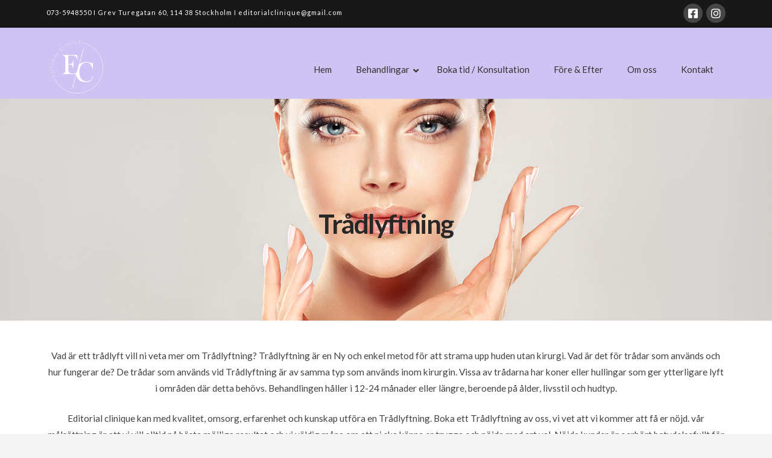

--- FILE ---
content_type: text/html; charset=UTF-8
request_url: https://www.editorialclinique.se/tradlyftning/
body_size: 15990
content:
<!DOCTYPE html>
<html class="no-js" lang="sv-SE">
<head>
<meta charset="UTF-8">
<meta name="viewport" content="width=device-width, initial-scale=1.0">
<link rel="pingback" href="https://www.editorialclinique.se/xmlrpc.php">
<meta name='robots' content='index, follow, max-image-preview:large, max-snippet:-1, max-video-preview:-1' />

	<!-- This site is optimized with the Yoast SEO plugin v20.4 - https://yoast.com/wordpress/plugins/seo/ -->
	<title>Trådlyftning - Editorialclinique - Boka tid för konsultation redan idag!</title>
	<meta name="description" content="Trådlyftning. Personalen som utför behandlingarna är legitimerade läkare och tandläkare med erfarenhet inom vård, hälsa, skönhet och service." />
	<link rel="canonical" href="https://www.editorialclinique.se/tradlyftning/" />
	<meta property="og:locale" content="sv_SE" />
	<meta property="og:type" content="article" />
	<meta property="og:title" content="Trådlyftning - Editorialclinique - Boka tid för konsultation redan idag!" />
	<meta property="og:description" content="Trådlyftning. Personalen som utför behandlingarna är legitimerade läkare och tandläkare med erfarenhet inom vård, hälsa, skönhet och service." />
	<meta property="og:url" content="https://www.editorialclinique.se/tradlyftning/" />
	<meta property="og:site_name" content="Editorialclinique" />
	<meta property="article:modified_time" content="2024-06-25T08:47:07+00:00" />
	<meta property="og:image" content="https://www.editorialclinique.se/wp-content/uploads/2018/12/Tradlyftning-.jpg" />
	<meta property="og:image:width" content="2000" />
	<meta property="og:image:height" content="1371" />
	<meta property="og:image:type" content="image/jpeg" />
	<meta name="twitter:card" content="summary_large_image" />
	<meta name="twitter:label1" content="Beräknad lästid" />
	<meta name="twitter:data1" content="4 minuter" />
	<script type="application/ld+json" class="yoast-schema-graph">{"@context":"https://schema.org","@graph":[{"@type":"WebPage","@id":"https://www.editorialclinique.se/tradlyftning/","url":"https://www.editorialclinique.se/tradlyftning/","name":"Trådlyftning - Editorialclinique - Boka tid för konsultation redan idag!","isPartOf":{"@id":"https://www.editorialclinique.se/#website"},"primaryImageOfPage":{"@id":"https://www.editorialclinique.se/tradlyftning/#primaryimage"},"image":{"@id":"https://www.editorialclinique.se/tradlyftning/#primaryimage"},"thumbnailUrl":"https://www.editorialclinique.se/wp-content/uploads/2018/12/Tradlyftning-.jpg","datePublished":"2018-12-11T12:17:25+00:00","dateModified":"2024-06-25T08:47:07+00:00","description":"Trådlyftning. Personalen som utför behandlingarna är legitimerade läkare och tandläkare med erfarenhet inom vård, hälsa, skönhet och service.","breadcrumb":{"@id":"https://www.editorialclinique.se/tradlyftning/#breadcrumb"},"inLanguage":"sv-SE","potentialAction":[{"@type":"ReadAction","target":["https://www.editorialclinique.se/tradlyftning/"]}]},{"@type":"ImageObject","inLanguage":"sv-SE","@id":"https://www.editorialclinique.se/tradlyftning/#primaryimage","url":"https://www.editorialclinique.se/wp-content/uploads/2018/12/Tradlyftning-.jpg","contentUrl":"https://www.editorialclinique.se/wp-content/uploads/2018/12/Tradlyftning-.jpg","width":2000,"height":1371,"caption":"Trådlyftning"},{"@type":"BreadcrumbList","@id":"https://www.editorialclinique.se/tradlyftning/#breadcrumb","itemListElement":[{"@type":"ListItem","position":1,"name":"Hem","item":"https://www.editorialclinique.se/"},{"@type":"ListItem","position":2,"name":"Trådlyftning"}]},{"@type":"WebSite","@id":"https://www.editorialclinique.se/#website","url":"https://www.editorialclinique.se/","name":"Editorialclinique","description":"Medicinsk &amp; estetisk hudvård","potentialAction":[{"@type":"SearchAction","target":{"@type":"EntryPoint","urlTemplate":"https://www.editorialclinique.se/?s={search_term_string}"},"query-input":"required name=search_term_string"}],"inLanguage":"sv-SE"}]}</script>
	<!-- / Yoast SEO plugin. -->


<link rel="alternate" type="application/rss+xml" title="Editorialclinique &raquo; Webbflöde" href="https://www.editorialclinique.se/feed/" />
<link rel="alternate" type="application/rss+xml" title="Editorialclinique &raquo; Kommentarsflöde" href="https://www.editorialclinique.se/comments/feed/" />
		<!-- This site uses the Google Analytics by MonsterInsights plugin v9.11.1 - Using Analytics tracking - https://www.monsterinsights.com/ -->
							<script src="//www.googletagmanager.com/gtag/js?id=G-JQCLF07GQR"  data-cfasync="false" data-wpfc-render="false" type="text/javascript" async></script>
			<script data-cfasync="false" data-wpfc-render="false" type="text/javascript">
				var mi_version = '9.11.1';
				var mi_track_user = true;
				var mi_no_track_reason = '';
								var MonsterInsightsDefaultLocations = {"page_location":"https:\/\/www.editorialclinique.se\/tradlyftning\/"};
								if ( typeof MonsterInsightsPrivacyGuardFilter === 'function' ) {
					var MonsterInsightsLocations = (typeof MonsterInsightsExcludeQuery === 'object') ? MonsterInsightsPrivacyGuardFilter( MonsterInsightsExcludeQuery ) : MonsterInsightsPrivacyGuardFilter( MonsterInsightsDefaultLocations );
				} else {
					var MonsterInsightsLocations = (typeof MonsterInsightsExcludeQuery === 'object') ? MonsterInsightsExcludeQuery : MonsterInsightsDefaultLocations;
				}

								var disableStrs = [
										'ga-disable-G-JQCLF07GQR',
									];

				/* Function to detect opted out users */
				function __gtagTrackerIsOptedOut() {
					for (var index = 0; index < disableStrs.length; index++) {
						if (document.cookie.indexOf(disableStrs[index] + '=true') > -1) {
							return true;
						}
					}

					return false;
				}

				/* Disable tracking if the opt-out cookie exists. */
				if (__gtagTrackerIsOptedOut()) {
					for (var index = 0; index < disableStrs.length; index++) {
						window[disableStrs[index]] = true;
					}
				}

				/* Opt-out function */
				function __gtagTrackerOptout() {
					for (var index = 0; index < disableStrs.length; index++) {
						document.cookie = disableStrs[index] + '=true; expires=Thu, 31 Dec 2099 23:59:59 UTC; path=/';
						window[disableStrs[index]] = true;
					}
				}

				if ('undefined' === typeof gaOptout) {
					function gaOptout() {
						__gtagTrackerOptout();
					}
				}
								window.dataLayer = window.dataLayer || [];

				window.MonsterInsightsDualTracker = {
					helpers: {},
					trackers: {},
				};
				if (mi_track_user) {
					function __gtagDataLayer() {
						dataLayer.push(arguments);
					}

					function __gtagTracker(type, name, parameters) {
						if (!parameters) {
							parameters = {};
						}

						if (parameters.send_to) {
							__gtagDataLayer.apply(null, arguments);
							return;
						}

						if (type === 'event') {
														parameters.send_to = monsterinsights_frontend.v4_id;
							var hookName = name;
							if (typeof parameters['event_category'] !== 'undefined') {
								hookName = parameters['event_category'] + ':' + name;
							}

							if (typeof MonsterInsightsDualTracker.trackers[hookName] !== 'undefined') {
								MonsterInsightsDualTracker.trackers[hookName](parameters);
							} else {
								__gtagDataLayer('event', name, parameters);
							}
							
						} else {
							__gtagDataLayer.apply(null, arguments);
						}
					}

					__gtagTracker('js', new Date());
					__gtagTracker('set', {
						'developer_id.dZGIzZG': true,
											});
					if ( MonsterInsightsLocations.page_location ) {
						__gtagTracker('set', MonsterInsightsLocations);
					}
										__gtagTracker('config', 'G-JQCLF07GQR', {"forceSSL":"true"} );
										window.gtag = __gtagTracker;										(function () {
						/* https://developers.google.com/analytics/devguides/collection/analyticsjs/ */
						/* ga and __gaTracker compatibility shim. */
						var noopfn = function () {
							return null;
						};
						var newtracker = function () {
							return new Tracker();
						};
						var Tracker = function () {
							return null;
						};
						var p = Tracker.prototype;
						p.get = noopfn;
						p.set = noopfn;
						p.send = function () {
							var args = Array.prototype.slice.call(arguments);
							args.unshift('send');
							__gaTracker.apply(null, args);
						};
						var __gaTracker = function () {
							var len = arguments.length;
							if (len === 0) {
								return;
							}
							var f = arguments[len - 1];
							if (typeof f !== 'object' || f === null || typeof f.hitCallback !== 'function') {
								if ('send' === arguments[0]) {
									var hitConverted, hitObject = false, action;
									if ('event' === arguments[1]) {
										if ('undefined' !== typeof arguments[3]) {
											hitObject = {
												'eventAction': arguments[3],
												'eventCategory': arguments[2],
												'eventLabel': arguments[4],
												'value': arguments[5] ? arguments[5] : 1,
											}
										}
									}
									if ('pageview' === arguments[1]) {
										if ('undefined' !== typeof arguments[2]) {
											hitObject = {
												'eventAction': 'page_view',
												'page_path': arguments[2],
											}
										}
									}
									if (typeof arguments[2] === 'object') {
										hitObject = arguments[2];
									}
									if (typeof arguments[5] === 'object') {
										Object.assign(hitObject, arguments[5]);
									}
									if ('undefined' !== typeof arguments[1].hitType) {
										hitObject = arguments[1];
										if ('pageview' === hitObject.hitType) {
											hitObject.eventAction = 'page_view';
										}
									}
									if (hitObject) {
										action = 'timing' === arguments[1].hitType ? 'timing_complete' : hitObject.eventAction;
										hitConverted = mapArgs(hitObject);
										__gtagTracker('event', action, hitConverted);
									}
								}
								return;
							}

							function mapArgs(args) {
								var arg, hit = {};
								var gaMap = {
									'eventCategory': 'event_category',
									'eventAction': 'event_action',
									'eventLabel': 'event_label',
									'eventValue': 'event_value',
									'nonInteraction': 'non_interaction',
									'timingCategory': 'event_category',
									'timingVar': 'name',
									'timingValue': 'value',
									'timingLabel': 'event_label',
									'page': 'page_path',
									'location': 'page_location',
									'title': 'page_title',
									'referrer' : 'page_referrer',
								};
								for (arg in args) {
																		if (!(!args.hasOwnProperty(arg) || !gaMap.hasOwnProperty(arg))) {
										hit[gaMap[arg]] = args[arg];
									} else {
										hit[arg] = args[arg];
									}
								}
								return hit;
							}

							try {
								f.hitCallback();
							} catch (ex) {
							}
						};
						__gaTracker.create = newtracker;
						__gaTracker.getByName = newtracker;
						__gaTracker.getAll = function () {
							return [];
						};
						__gaTracker.remove = noopfn;
						__gaTracker.loaded = true;
						window['__gaTracker'] = __gaTracker;
					})();
									} else {
										console.log("");
					(function () {
						function __gtagTracker() {
							return null;
						}

						window['__gtagTracker'] = __gtagTracker;
						window['gtag'] = __gtagTracker;
					})();
									}
			</script>
							<!-- / Google Analytics by MonsterInsights -->
		<script type="text/javascript">
/* <![CDATA[ */
window._wpemojiSettings = {"baseUrl":"https:\/\/s.w.org\/images\/core\/emoji\/15.0.3\/72x72\/","ext":".png","svgUrl":"https:\/\/s.w.org\/images\/core\/emoji\/15.0.3\/svg\/","svgExt":".svg","source":{"concatemoji":"https:\/\/www.editorialclinique.se\/wp-includes\/js\/wp-emoji-release.min.js?ver=6.5.7"}};
/*! This file is auto-generated */
!function(i,n){var o,s,e;function c(e){try{var t={supportTests:e,timestamp:(new Date).valueOf()};sessionStorage.setItem(o,JSON.stringify(t))}catch(e){}}function p(e,t,n){e.clearRect(0,0,e.canvas.width,e.canvas.height),e.fillText(t,0,0);var t=new Uint32Array(e.getImageData(0,0,e.canvas.width,e.canvas.height).data),r=(e.clearRect(0,0,e.canvas.width,e.canvas.height),e.fillText(n,0,0),new Uint32Array(e.getImageData(0,0,e.canvas.width,e.canvas.height).data));return t.every(function(e,t){return e===r[t]})}function u(e,t,n){switch(t){case"flag":return n(e,"\ud83c\udff3\ufe0f\u200d\u26a7\ufe0f","\ud83c\udff3\ufe0f\u200b\u26a7\ufe0f")?!1:!n(e,"\ud83c\uddfa\ud83c\uddf3","\ud83c\uddfa\u200b\ud83c\uddf3")&&!n(e,"\ud83c\udff4\udb40\udc67\udb40\udc62\udb40\udc65\udb40\udc6e\udb40\udc67\udb40\udc7f","\ud83c\udff4\u200b\udb40\udc67\u200b\udb40\udc62\u200b\udb40\udc65\u200b\udb40\udc6e\u200b\udb40\udc67\u200b\udb40\udc7f");case"emoji":return!n(e,"\ud83d\udc26\u200d\u2b1b","\ud83d\udc26\u200b\u2b1b")}return!1}function f(e,t,n){var r="undefined"!=typeof WorkerGlobalScope&&self instanceof WorkerGlobalScope?new OffscreenCanvas(300,150):i.createElement("canvas"),a=r.getContext("2d",{willReadFrequently:!0}),o=(a.textBaseline="top",a.font="600 32px Arial",{});return e.forEach(function(e){o[e]=t(a,e,n)}),o}function t(e){var t=i.createElement("script");t.src=e,t.defer=!0,i.head.appendChild(t)}"undefined"!=typeof Promise&&(o="wpEmojiSettingsSupports",s=["flag","emoji"],n.supports={everything:!0,everythingExceptFlag:!0},e=new Promise(function(e){i.addEventListener("DOMContentLoaded",e,{once:!0})}),new Promise(function(t){var n=function(){try{var e=JSON.parse(sessionStorage.getItem(o));if("object"==typeof e&&"number"==typeof e.timestamp&&(new Date).valueOf()<e.timestamp+604800&&"object"==typeof e.supportTests)return e.supportTests}catch(e){}return null}();if(!n){if("undefined"!=typeof Worker&&"undefined"!=typeof OffscreenCanvas&&"undefined"!=typeof URL&&URL.createObjectURL&&"undefined"!=typeof Blob)try{var e="postMessage("+f.toString()+"("+[JSON.stringify(s),u.toString(),p.toString()].join(",")+"));",r=new Blob([e],{type:"text/javascript"}),a=new Worker(URL.createObjectURL(r),{name:"wpTestEmojiSupports"});return void(a.onmessage=function(e){c(n=e.data),a.terminate(),t(n)})}catch(e){}c(n=f(s,u,p))}t(n)}).then(function(e){for(var t in e)n.supports[t]=e[t],n.supports.everything=n.supports.everything&&n.supports[t],"flag"!==t&&(n.supports.everythingExceptFlag=n.supports.everythingExceptFlag&&n.supports[t]);n.supports.everythingExceptFlag=n.supports.everythingExceptFlag&&!n.supports.flag,n.DOMReady=!1,n.readyCallback=function(){n.DOMReady=!0}}).then(function(){return e}).then(function(){var e;n.supports.everything||(n.readyCallback(),(e=n.source||{}).concatemoji?t(e.concatemoji):e.wpemoji&&e.twemoji&&(t(e.twemoji),t(e.wpemoji)))}))}((window,document),window._wpemojiSettings);
/* ]]> */
</script>
<style id='wp-emoji-styles-inline-css' type='text/css'>

	img.wp-smiley, img.emoji {
		display: inline !important;
		border: none !important;
		box-shadow: none !important;
		height: 1em !important;
		width: 1em !important;
		margin: 0 0.07em !important;
		vertical-align: -0.1em !important;
		background: none !important;
		padding: 0 !important;
	}
</style>
<link rel='stylesheet' id='x-stack-css' href='https://www.editorialclinique.se/wp-content/themes/x/framework/dist/css/site/stacks/renew.css?ver=10.4.22' type='text/css' media='all' />
<link rel='stylesheet' id='ubermenu-css' href='https://www.editorialclinique.se/wp-content/plugins/ubermenu/pro/assets/css/ubermenu.min.css?ver=3.8.3' type='text/css' media='all' />
<link rel='stylesheet' id='ubermenu-minimal-css' href='https://www.editorialclinique.se/wp-content/plugins/ubermenu/assets/css/skins/minimal.css?ver=6.5.7' type='text/css' media='all' />
<link rel='stylesheet' id='ubermenu-font-awesome-all-css' href='https://www.editorialclinique.se/wp-content/plugins/ubermenu/assets/fontawesome/css/all.min.css?ver=6.5.7' type='text/css' media='all' />
<style id='cs-inline-css' type='text/css'>
@media (min-width:1200px){.x-hide-xl{display:none !important;}}@media (min-width:979px) and (max-width:1199px){.x-hide-lg{display:none !important;}}@media (min-width:767px) and (max-width:978px){.x-hide-md{display:none !important;}}@media (min-width:480px) and (max-width:766px){.x-hide-sm{display:none !important;}}@media (max-width:479px){.x-hide-xs{display:none !important;}} a,h1 a:hover,h2 a:hover,h3 a:hover,h4 a:hover,h5 a:hover,h6 a:hover,.x-comment-time:hover,#reply-title small a,.comment-reply-link:hover,.x-comment-author a:hover,.x-recent-posts a:hover .h-recent-posts{color:rgb(137,107,225);}a:hover,#reply-title small a:hover{color:rgba(207,195,243,0.83);}.entry-title i,.entry-title svg{color:#dddddd;}a.x-img-thumbnail:hover,li.bypostauthor > article.comment{border-color:rgb(137,107,225);}.flex-direction-nav a,.flex-control-nav a:hover,.flex-control-nav a.flex-active,.x-dropcap,.x-skill-bar .bar,.x-pricing-column.featured h2,.h-comments-title small,.x-pagination a:hover,.woocommerce-pagination a:hover,.x-entry-share .x-share:hover,.entry-thumb,.widget_tag_cloud .tagcloud a:hover,.widget_product_tag_cloud .tagcloud a:hover,.x-highlight,.x-recent-posts .x-recent-posts-img:after,.x-portfolio-filters{background-color:rgb(137,107,225);}.x-portfolio-filters:hover{background-color:rgba(207,195,243,0.83);}.x-main{width:calc(72% - 3.20197%);}.x-sidebar{width:calc(100% - 3.20197% - 72%);}.h-landmark{font-weight:400;}.x-comment-author a{color:rgb(66,66,66);}.x-comment-author a,.comment-form-author label,.comment-form-email label,.comment-form-url label,.comment-form-rating label,.comment-form-comment label,.widget_calendar #wp-calendar caption,.widget_calendar #wp-calendar th,.x-accordion-heading .x-accordion-toggle,.x-nav-tabs > li > a:hover,.x-nav-tabs > .active > a,.x-nav-tabs > .active > a:hover{color:#272727;}.widget_calendar #wp-calendar th{border-bottom-color:#272727;}.x-pagination span.current,.woocommerce-pagination span[aria-current],.x-portfolio-filters-menu,.widget_tag_cloud .tagcloud a,.h-feature-headline span i,.widget_price_filter .ui-slider .ui-slider-handle{background-color:#272727;}@media (max-width:978.98px){}html{font-size:14px;}@media (min-width:479px){html{font-size:14px;}}@media (min-width:766px){html{font-size:14px;}}@media (min-width:978px){html{font-size:14px;}}@media (min-width:1199px){html{font-size:14px;}}body{font-style:normal;font-weight:400;color:rgb(66,66,66);background-color:#f3f3f3;}.w-b{font-weight:400 !important;}h1,h2,h3,h4,h5,h6,.h1,.h2,.h3,.h4,.h5,.h6{font-family:"Lato",sans-serif;font-style:normal;font-weight:700;}h1,.h1{letter-spacing:-0.035em;}h2,.h2{letter-spacing:-0.035em;}h3,.h3{letter-spacing:-0.035em;}h4,.h4{letter-spacing:-0.035em;}h5,.h5{letter-spacing:-0.035em;}h6,.h6{letter-spacing:-0.035em;}.w-h{font-weight:700 !important;}.x-container.width{width:88%;}.x-container.max{max-width:1200px;}.x-bar-content.x-container.width{flex-basis:88%;}.x-main.full{float:none;clear:both;display:block;width:auto;}@media (max-width:978.98px){.x-main.full,.x-main.left,.x-main.right,.x-sidebar.left,.x-sidebar.right{float:none;display:block;width:auto !important;}}.entry-header,.entry-content{font-size:1.1rem;}body,input,button,select,textarea{font-family:"Lato",sans-serif;}h1,h2,h3,h4,h5,h6,.h1,.h2,.h3,.h4,.h5,.h6,h1 a,h2 a,h3 a,h4 a,h5 a,h6 a,.h1 a,.h2 a,.h3 a,.h4 a,.h5 a,.h6 a,blockquote{color:#272727;}.cfc-h-tx{color:#272727 !important;}.cfc-h-bd{border-color:#272727 !important;}.cfc-h-bg{background-color:#272727 !important;}.cfc-b-tx{color:rgb(66,66,66) !important;}.cfc-b-bd{border-color:rgb(66,66,66) !important;}.cfc-b-bg{background-color:rgb(66,66,66) !important;}.x-btn,.button,[type="submit"]{color:#ffffff;border-color:rgb(0,0,0);background-color:rgb(6,6,6);text-shadow:0 0.075em 0.075em rgba(0,0,0,0.5);border-radius:0.25em;}.x-btn:hover,.button:hover,[type="submit"]:hover{color:#ffffff;border-color:rgba(6,6,6,0.88);background-color:rgba(11,11,11,0.73);text-shadow:0 0.075em 0.075em rgba(0,0,0,0.5);}.x-btn.x-btn-real,.x-btn.x-btn-real:hover{margin-bottom:0.25em;text-shadow:0 0.075em 0.075em rgba(0,0,0,0.65);}.x-btn.x-btn-real{box-shadow:0 0.25em 0 0 #a71000,0 4px 9px rgba(0,0,0,0.75);}.x-btn.x-btn-real:hover{box-shadow:0 0.25em 0 0 #a71000,0 4px 9px rgba(0,0,0,0.75);}.x-btn.x-btn-flat,.x-btn.x-btn-flat:hover{margin-bottom:0;text-shadow:0 0.075em 0.075em rgba(0,0,0,0.65);box-shadow:none;}.x-btn.x-btn-transparent,.x-btn.x-btn-transparent:hover{margin-bottom:0;border-width:3px;text-shadow:none;text-transform:uppercase;background-color:transparent;box-shadow:none;}.x-topbar .p-info,.x-topbar .p-info a,.x-topbar .x-social-global a{color:#ffffff;}.x-topbar .p-info a:hover{color:#959baf;}.x-topbar{background-color:rgb(24,24,24);}.x-navbar .desktop .x-nav > li:before{padding-top:57px;}.x-navbar .desktop .x-nav > li > a,.x-navbar .desktop .sub-menu li > a,.x-navbar .mobile .x-nav li a{color:rgb(255,255,255);}.x-navbar .desktop .x-nav > li > a:hover,.x-navbar .desktop .x-nav > .x-active > a,.x-navbar .desktop .x-nav > .current-menu-item > a,.x-navbar .desktop .sub-menu li > a:hover,.x-navbar .desktop .sub-menu li.x-active > a,.x-navbar .desktop .sub-menu li.current-menu-item > a,.x-navbar .desktop .x-nav .x-megamenu > .sub-menu > li > a,.x-navbar .mobile .x-nav li > a:hover,.x-navbar .mobile .x-nav li.x-active > a,.x-navbar .mobile .x-nav li.current-menu-item > a{color:rgb(0,0,0);}.x-btn-navbar,.x-btn-navbar:hover{color:#ffffff;}.x-navbar .desktop .sub-menu li:before,.x-navbar .desktop .sub-menu li:after{background-color:rgb(255,255,255);}.x-navbar,.x-navbar .sub-menu{background-color:rgb(207,195,243) !important;}.x-btn-navbar,.x-btn-navbar.collapsed:hover{background-color:rgba(207,195,243,0.83);}.x-btn-navbar.collapsed{background-color:rgb(207,195,243);}.x-navbar .desktop .x-nav > li > a:hover > span,.x-navbar .desktop .x-nav > li.x-active > a > span,.x-navbar .desktop .x-nav > li.current-menu-item > a > span{box-shadow:0 2px 0 0 rgb(0,0,0);}.x-navbar .desktop .x-nav > li > a{height:90px;padding-top:57px;}.x-navbar .desktop .x-nav > li ul{top:90px;}.x-colophon.bottom{background-color:rgb(207,195,243);}.x-colophon.bottom,.x-colophon.bottom a,.x-colophon.bottom .x-social-global a{color:#ffffff;}body.x-navbar-fixed-top-active .x-navbar-wrap{height:90px;}.x-navbar-inner{min-height:90px;}.x-brand{margin-top:18px;font-family:"Lato",sans-serif;font-size:42px;font-style:normal;font-weight:700;letter-spacing:-0.035em;color:#272727;}.x-brand:hover,.x-brand:focus{color:#272727;}.x-brand img{width:calc(200px / 2);}.x-navbar .x-nav-wrap .x-nav > li > a{font-family:"Lato",sans-serif;font-style:normal;font-weight:700;letter-spacing:0.085em;text-transform:uppercase;}.x-navbar .desktop .x-nav > li > a{font-size:14px;}.x-navbar .desktop .x-nav > li > a:not(.x-btn-navbar-woocommerce){padding-left:20px;padding-right:20px;}.x-navbar .desktop .x-nav > li > a > span{margin-right:-0.085em;}.x-btn-navbar{margin-top:20px;}.x-btn-navbar,.x-btn-navbar.collapsed{font-size:24px;}@media (max-width:979px){body.x-navbar-fixed-top-active .x-navbar-wrap{height:auto;}.x-widgetbar{left:0;right:0;}}.x-colophon.bottom{background-color:rgb(207,195,243);}.x-colophon.bottom,.x-colophon.bottom a,.x-colophon.bottom .x-social-global a{color:#ffffff;}.bg .mejs-container,.x-video .mejs-container{position:unset !important;} @font-face{font-family:'FontAwesomePro';font-style:normal;font-weight:900;font-display:block;src:url('https://www.editorialclinique.se/wp-content/plugins/cornerstone/assets/fonts/fa-solid-900.woff2?ver=6.4.2') format('woff2'),url('https://www.editorialclinique.se/wp-content/plugins/cornerstone/assets/fonts/fa-solid-900.ttf?ver=6.4.2') format('truetype');}[data-x-fa-pro-icon]{font-family:"FontAwesomePro" !important;}[data-x-fa-pro-icon]:before{content:attr(data-x-fa-pro-icon);}[data-x-icon],[data-x-icon-o],[data-x-icon-l],[data-x-icon-s],[data-x-icon-b],[data-x-icon-sr],[data-x-icon-ss],[data-x-icon-sl],[data-x-fa-pro-icon],[class*="cs-fa-"]{display:inline-flex;font-style:normal;font-weight:400;text-decoration:inherit;text-rendering:auto;-webkit-font-smoothing:antialiased;-moz-osx-font-smoothing:grayscale;}[data-x-icon].left,[data-x-icon-o].left,[data-x-icon-l].left,[data-x-icon-s].left,[data-x-icon-b].left,[data-x-icon-sr].left,[data-x-icon-ss].left,[data-x-icon-sl].left,[data-x-fa-pro-icon].left,[class*="cs-fa-"].left{margin-right:0.5em;}[data-x-icon].right,[data-x-icon-o].right,[data-x-icon-l].right,[data-x-icon-s].right,[data-x-icon-b].right,[data-x-icon-sr].right,[data-x-icon-ss].right,[data-x-icon-sl].right,[data-x-fa-pro-icon].right,[class*="cs-fa-"].right{margin-left:0.5em;}[data-x-icon]:before,[data-x-icon-o]:before,[data-x-icon-l]:before,[data-x-icon-s]:before,[data-x-icon-b]:before,[data-x-icon-sr]:before,[data-x-icon-ss]:before,[data-x-icon-sl]:before,[data-x-fa-pro-icon]:before,[class*="cs-fa-"]:before{line-height:1;}@font-face{font-family:'FontAwesome';font-style:normal;font-weight:900;font-display:block;src:url('https://www.editorialclinique.se/wp-content/plugins/cornerstone/assets/fonts/fa-solid-900.woff2?ver=6.4.2') format('woff2'),url('https://www.editorialclinique.se/wp-content/plugins/cornerstone/assets/fonts/fa-solid-900.ttf?ver=6.4.2') format('truetype');}[data-x-icon],[data-x-icon-s],[data-x-icon][class*="cs-fa-"]{font-family:"FontAwesome" !important;font-weight:900;}[data-x-icon]:before,[data-x-icon][class*="cs-fa-"]:before{content:attr(data-x-icon);}[data-x-icon-s]:before{content:attr(data-x-icon-s);}@font-face{font-family:'FontAwesomeRegular';font-style:normal;font-weight:400;font-display:block;src:url('https://www.editorialclinique.se/wp-content/plugins/cornerstone/assets/fonts/fa-regular-400.woff2?ver=6.4.2') format('woff2'),url('https://www.editorialclinique.se/wp-content/plugins/cornerstone/assets/fonts/fa-regular-400.ttf?ver=6.4.2') format('truetype');}@font-face{font-family:'FontAwesomePro';font-style:normal;font-weight:400;font-display:block;src:url('https://www.editorialclinique.se/wp-content/plugins/cornerstone/assets/fonts/fa-regular-400.woff2?ver=6.4.2') format('woff2'),url('https://www.editorialclinique.se/wp-content/plugins/cornerstone/assets/fonts/fa-regular-400.ttf?ver=6.4.2') format('truetype');}[data-x-icon-o]{font-family:"FontAwesomeRegular" !important;}[data-x-icon-o]:before{content:attr(data-x-icon-o);}@font-face{font-family:'FontAwesomeLight';font-style:normal;font-weight:300;font-display:block;src:url('https://www.editorialclinique.se/wp-content/plugins/cornerstone/assets/fonts/fa-light-300.woff2?ver=6.4.2') format('woff2'),url('https://www.editorialclinique.se/wp-content/plugins/cornerstone/assets/fonts/fa-light-300.ttf?ver=6.4.2') format('truetype');}@font-face{font-family:'FontAwesomePro';font-style:normal;font-weight:300;font-display:block;src:url('https://www.editorialclinique.se/wp-content/plugins/cornerstone/assets/fonts/fa-light-300.woff2?ver=6.4.2') format('woff2'),url('https://www.editorialclinique.se/wp-content/plugins/cornerstone/assets/fonts/fa-light-300.ttf?ver=6.4.2') format('truetype');}[data-x-icon-l]{font-family:"FontAwesomeLight" !important;font-weight:300;}[data-x-icon-l]:before{content:attr(data-x-icon-l);}@font-face{font-family:'FontAwesomeBrands';font-style:normal;font-weight:normal;font-display:block;src:url('https://www.editorialclinique.se/wp-content/plugins/cornerstone/assets/fonts/fa-brands-400.woff2?ver=6.4.2') format('woff2'),url('https://www.editorialclinique.se/wp-content/plugins/cornerstone/assets/fonts/fa-brands-400.ttf?ver=6.4.2') format('truetype');}[data-x-icon-b]{font-family:"FontAwesomeBrands" !important;}[data-x-icon-b]:before{content:attr(data-x-icon-b);}.widget.widget_rss li .rsswidget:before{content:"\f35d";padding-right:0.4em;font-family:"FontAwesome";} .m8n-0.x-section{margin-top:0px;margin-right:0px;margin-bottom:0px;margin-left:0px;border-top-width:0;border-right-width:0;border-bottom-width:0;border-left-width:0;padding-right:0px;padding-left:0px;}.m8n-1.x-section{padding-top:45px;padding-bottom:45px;z-index:1;}.m8n-2.x-section{padding-top:65px;padding-bottom:65px;z-index:auto;}.m8n-3.x-container{margin-top:0em;margin-right:auto;margin-bottom:0em;margin-left:auto;border-top-width:0;border-right-width:0;border-bottom-width:0;border-left-width:0;font-size:1em;box-shadow:none;z-index:1;}.m8n-4.x-column{border-top-width:0;border-right-width:0;border-bottom-width:0;border-left-width:0;text-align:center;box-shadow:none;z-index:1;}.m8n-5{padding-top:83px;padding-right:0;padding-bottom:0;padding-left:0;font-size:1em;}.m8n-6.x-row{z-index:auto;margin-right:auto;margin-left:auto;border-top-width:0;border-right-width:0;border-bottom-width:0;border-left-width:0;padding-top:1px;padding-right:1px;padding-bottom:1px;padding-left:1px;font-size:1em;}.m8n-6 > .x-row-inner{flex-direction:row;justify-content:flex-start;align-items:stretch;align-content:stretch;margin-top:calc(((20px / 2) + 1px) * -1);margin-right:calc(((20px / 2) + 1px) * -1);margin-bottom:calc(((20px / 2) + 1px) * -1);margin-left:calc(((20px / 2) + 1px) * -1);}.m8n-6 > .x-row-inner > *{margin-top:calc(20px / 2);margin-bottom:calc(20px / 2);margin-right:calc(20px / 2);margin-left:calc(20px / 2);}.m8n-7{--gap:20px;}.m8n-7 > .x-row-inner > *:nth-child(1n - 0) {flex-basis:calc(100% - clamp(0px,var(--gap),9999px));}.m8n-8.x-col{z-index:1;border-top-width:0;border-right-width:0;border-bottom-width:0;border-left-width:0;font-size:1em;}.m8n-9.x-image{font-size:1em;width:100%;border-top-width:0;border-right-width:0;border-bottom-width:0;border-left-width:0;}.m8n-9.x-image img{width:100%;} 
</style>
<script type="text/javascript" src="https://www.editorialclinique.se/wp-includes/js/jquery/jquery.min.js?ver=3.7.1" id="jquery-core-js"></script>
<script type="text/javascript" src="https://www.editorialclinique.se/wp-includes/js/jquery/jquery-migrate.min.js?ver=3.4.1" id="jquery-migrate-js"></script>
<script type="text/javascript" src="https://www.editorialclinique.se/wp-content/plugins/google-analytics-for-wordpress/assets/js/frontend-gtag.min.js?ver=9.11.1" id="monsterinsights-frontend-script-js" async="async" data-wp-strategy="async"></script>
<script data-cfasync="false" data-wpfc-render="false" type="text/javascript" id='monsterinsights-frontend-script-js-extra'>/* <![CDATA[ */
var monsterinsights_frontend = {"js_events_tracking":"true","download_extensions":"doc,pdf,ppt,zip,xls,docx,pptx,xlsx","inbound_paths":"[]","home_url":"https:\/\/www.editorialclinique.se","hash_tracking":"false","v4_id":"G-JQCLF07GQR"};/* ]]> */
</script>
<script type="text/javascript" src="//www.editorialclinique.se/wp-content/plugins/revslider/sr6/assets/js/rbtools.min.js?ver=6.7.12" async id="tp-tools-js"></script>
<script type="text/javascript" src="//www.editorialclinique.se/wp-content/plugins/revslider/sr6/assets/js/rs6.min.js?ver=6.7.12" async id="revmin-js"></script>
<link rel="https://api.w.org/" href="https://www.editorialclinique.se/wp-json/" /><link rel="alternate" type="application/json" href="https://www.editorialclinique.se/wp-json/wp/v2/pages/311" /><link rel='shortlink' href='https://www.editorialclinique.se/?p=311' />
<link rel="alternate" type="application/json+oembed" href="https://www.editorialclinique.se/wp-json/oembed/1.0/embed?url=https%3A%2F%2Fwww.editorialclinique.se%2Ftradlyftning%2F" />
<link rel="alternate" type="text/xml+oembed" href="https://www.editorialclinique.se/wp-json/oembed/1.0/embed?url=https%3A%2F%2Fwww.editorialclinique.se%2Ftradlyftning%2F&#038;format=xml" />
<!-- Google Tag Manager -->
<script>(function(w,d,s,l,i){w[l]=w[l]||[];w[l].push({'gtm.start':
new Date().getTime(),event:'gtm.js'});var f=d.getElementsByTagName(s)[0],
j=d.createElement(s),dl=l!='dataLayer'?'&l='+l:'';j.async=true;j.src=
'https://www.googletagmanager.com/gtm.js?id='+i+dl;f.parentNode.insertBefore(j,f);
})(window,document,'script','dataLayer','GTM-WXVTD2R');</script>
<!-- End Google Tag Manager --><style id="ubermenu-custom-generated-css">
/** Font Awesome 4 Compatibility **/
.fa{font-style:normal;font-variant:normal;font-weight:normal;font-family:FontAwesome;}

/** UberMenu Custom Menu Styles (Customizer) **/
/* main */
 .ubermenu-main { margin-top:45px; }
 .ubermenu-main .ubermenu-item-level-0 > .ubermenu-target { font-size:15px; }
 .ubermenu-main .ubermenu-submenu.ubermenu-submenu-drop { background-color:#cfc3f3; border:1px solid #cfc3f3; }


/* Status: Loaded from Transient */

</style><style type="text/css">.broken_link, a.broken_link {
	text-decoration: line-through;
}</style><meta name="generator" content="Powered by Slider Revolution 6.7.12 - responsive, Mobile-Friendly Slider Plugin for WordPress with comfortable drag and drop interface." />
<link rel="icon" href="https://www.editorialclinique.se/wp-content/uploads/2018/11/cropped-editorial-32x32.png" sizes="32x32" />
<link rel="icon" href="https://www.editorialclinique.se/wp-content/uploads/2018/11/cropped-editorial-192x192.png" sizes="192x192" />
<link rel="apple-touch-icon" href="https://www.editorialclinique.se/wp-content/uploads/2018/11/cropped-editorial-180x180.png" />
<meta name="msapplication-TileImage" content="https://www.editorialclinique.se/wp-content/uploads/2018/11/cropped-editorial-270x270.png" />
<script>function setREVStartSize(e){
			//window.requestAnimationFrame(function() {
				window.RSIW = window.RSIW===undefined ? window.innerWidth : window.RSIW;
				window.RSIH = window.RSIH===undefined ? window.innerHeight : window.RSIH;
				try {
					var pw = document.getElementById(e.c).parentNode.offsetWidth,
						newh;
					pw = pw===0 || isNaN(pw) || (e.l=="fullwidth" || e.layout=="fullwidth") ? window.RSIW : pw;
					e.tabw = e.tabw===undefined ? 0 : parseInt(e.tabw);
					e.thumbw = e.thumbw===undefined ? 0 : parseInt(e.thumbw);
					e.tabh = e.tabh===undefined ? 0 : parseInt(e.tabh);
					e.thumbh = e.thumbh===undefined ? 0 : parseInt(e.thumbh);
					e.tabhide = e.tabhide===undefined ? 0 : parseInt(e.tabhide);
					e.thumbhide = e.thumbhide===undefined ? 0 : parseInt(e.thumbhide);
					e.mh = e.mh===undefined || e.mh=="" || e.mh==="auto" ? 0 : parseInt(e.mh,0);
					if(e.layout==="fullscreen" || e.l==="fullscreen")
						newh = Math.max(e.mh,window.RSIH);
					else{
						e.gw = Array.isArray(e.gw) ? e.gw : [e.gw];
						for (var i in e.rl) if (e.gw[i]===undefined || e.gw[i]===0) e.gw[i] = e.gw[i-1];
						e.gh = e.el===undefined || e.el==="" || (Array.isArray(e.el) && e.el.length==0)? e.gh : e.el;
						e.gh = Array.isArray(e.gh) ? e.gh : [e.gh];
						for (var i in e.rl) if (e.gh[i]===undefined || e.gh[i]===0) e.gh[i] = e.gh[i-1];
											
						var nl = new Array(e.rl.length),
							ix = 0,
							sl;
						e.tabw = e.tabhide>=pw ? 0 : e.tabw;
						e.thumbw = e.thumbhide>=pw ? 0 : e.thumbw;
						e.tabh = e.tabhide>=pw ? 0 : e.tabh;
						e.thumbh = e.thumbhide>=pw ? 0 : e.thumbh;
						for (var i in e.rl) nl[i] = e.rl[i]<window.RSIW ? 0 : e.rl[i];
						sl = nl[0];
						for (var i in nl) if (sl>nl[i] && nl[i]>0) { sl = nl[i]; ix=i;}
						var m = pw>(e.gw[ix]+e.tabw+e.thumbw) ? 1 : (pw-(e.tabw+e.thumbw)) / (e.gw[ix]);
						newh =  (e.gh[ix] * m) + (e.tabh + e.thumbh);
					}
					var el = document.getElementById(e.c);
					if (el!==null && el) el.style.height = newh+"px";
					el = document.getElementById(e.c+"_wrapper");
					if (el!==null && el) {
						el.style.height = newh+"px";
						el.style.display = "block";
					}
				} catch(e){
					console.log("Failure at Presize of Slider:" + e)
				}
			//});
		  };</script>
<style id="tco-content-dock-generated-css" type="text/css">

      /* Base Styles
      // -------- */

      .visually-hidden {
        overflow: hidden;
        position: absolute;
        width: 1px;
        height: 1px;
        margin: -1px;
        border: 0;
        padding: 0;
        clip: rect(0 0 0 0);
      }

      .visually-hidden.focusable:active,
      .visually-hidden.focusable:focus {
        clip: auto;
        height: auto;
        margin: 0;
        overflow: visible;
        position: static;
        width: auto;
      }

      .tco-content-dock {
        position: fixed;
        bottom: 0;
        ;
        border-bottom: 0;
        padding: 30px;
        background-color: #ded6f4;
        z-index: 1050;
        -webkit-transition: all 0.5s ease;
                transition: all 0.5s ease;
        -webkit-transform: translate3d(0, 0, 0);
            -ms-transform: translate3d(0, 0, 0);
                transform: translate3d(0, 0, 0);
              }


      /* Headings
      // ----- */

      .tco-content-dock h1,
      .tco-content-dock h2,
      .tco-content-dock h3,
      .tco-content-dock h4,
      .tco-content-dock h5,
      .tco-content-dock h6 {
        color:  !important;
      }


      /* Links
      // -- */

      .tco-content-dock :not(.tco-recent-posts) a:not(.tco-btn) {
        color:  !important;
      }

      .tco-content-dock :not(.tco-recent-posts) a:not(.tco-btn):hover {
        color:  !important;
      }


      /* Widget Styles
      // ---------- */

      .tco-content-dock .widget {
        text-shadow: none;
        color:  !important;
      }

      .tco-content-dock .widget:before {
        display: none;
      }

      .tco-content-dock .h-widget {
        margin: 0 0 0.5em;
        font-size: 1.65em;
        line-height: 1.2;
      }


      /* Close
      // -- */

      .tco-close-content-dock {
        position: absolute;
        top: 10px;
        right: 10px;
        font-size: 12px;
        line-height: 1;
        text-decoration: none;
      }

      .tco-close-content-dock span {
        color:  !important;
        -webkit-transition: color 0.3s ease;
                transition: color 0.3s ease;
      }

      .tco-close-content-dock:hover span {
        color:  !important;
      }

      .tco-content-dock {
        border: none;
      }

      a.tco-close-content-dock span[data-content]::before {
        content: "\2716" !important;
      }


      /* Responsive
      // ------- */

      @media (matco-width: 767px) {
        .tco-content-dock {
          display: none;
        }
      }

</style>
  <link rel="stylesheet" href="//fonts.googleapis.com/css?family=Lato:400,400i,700,700i&#038;subset=latin,latin-ext&#038;display=auto" type="text/css" media="all" crossorigin="anonymous" data-x-google-fonts></link></head>
<body class="page-template page-template-template-blank-4 page-template-template-blank-4-php page page-id-311 x-renew x-full-width-layout-active x-content-sidebar-active x-post-meta-disabled x-navbar-fixed-top-active cornerstone-v7_4_22 x-v10_4_22">

  <!-- Google Tag Manager (noscript) -->
<noscript><iframe src="https://www.googletagmanager.com/ns.html?id=GTM-WXVTD2R"
height="0" width="0" style="display:none;visibility:hidden"></iframe></noscript>
<!-- End Google Tag Manager (noscript) -->
  
  <div id="x-root" class="x-root">

    
    <div id="top" class="site">

    <header class="masthead masthead-inline" role="banner">

  <div class="x-topbar">
    <div class="x-topbar-inner x-container max width">
            <p class="p-info"> 073-5948550 I Grev Turegatan 60, 114 38 Stockholm I editorialclinique@gmail.com</p>
            <div class="x-social-global"><a href="https://www.facebook.com/sara.jassim.35380?ref=br_rs" class="facebook" title="Facebook" target="_blank" rel=""><i class='x-framework-icon x-icon-facebook-square' data-x-icon-b='&#xf082;' aria-hidden=true></i></a><a href="https://www.instagram.com/editorialclinique/" class="instagram" title="Instagram" target="_blank" rel=""><i class='x-framework-icon x-icon-instagram' data-x-icon-b='&#xf16d;' aria-hidden=true></i></a></div>    </div>
  </div>



  <div class="x-navbar-wrap">
    <div class="x-navbar">
      <div class="x-navbar-inner">
        <div class="x-container max width">
          
<a href="https://www.editorialclinique.se/" class="x-brand img">
  <img src="//www.editorialclinique.se/wp-content/uploads/2018/11/editorialwhite.png" alt="Editorialclinique"></a>
          
<!-- UberMenu [Configuration:main] [Theme Loc:primary] [Integration:api] -->
<button class="ubermenu-responsive-toggle ubermenu-responsive-toggle-main ubermenu-skin-minimal ubermenu-loc-primary ubermenu-responsive-toggle-content-align-left ubermenu-responsive-toggle-align-full " tabindex="0" data-ubermenu-target="ubermenu-main-2-primary-2"   aria-label="Toggle Menu"><i class="fas fa-bars" ></i>Menu</button><nav id="ubermenu-main-2-primary-2" class="ubermenu ubermenu-nojs ubermenu-main ubermenu-menu-2 ubermenu-loc-primary ubermenu-responsive ubermenu-responsive-default ubermenu-responsive-collapse ubermenu-horizontal ubermenu-transition-shift ubermenu-trigger-hover_intent ubermenu-skin-minimal  ubermenu-bar-align-right ubermenu-items-align-auto ubermenu-bound ubermenu-disable-submenu-scroll ubermenu-sub-indicators ubermenu-retractors-responsive ubermenu-submenu-indicator-closes"><ul id="ubermenu-nav-main-2-primary" class="ubermenu-nav" data-title="meny"><li id="menu-item-19" class="ubermenu-item ubermenu-item-type-post_type ubermenu-item-object-page ubermenu-item-home ubermenu-item-19 ubermenu-item-level-0 ubermenu-column ubermenu-column-auto" ><a class="ubermenu-target ubermenu-item-layout-default ubermenu-item-layout-text_only" href="https://www.editorialclinique.se/" tabindex="0"><span class="ubermenu-target-title ubermenu-target-text">Hem</span></a></li><li id="menu-item-17" class="ubermenu-item ubermenu-item-type-post_type ubermenu-item-object-page ubermenu-item-has-children ubermenu-item-17 ubermenu-item-level-0 ubermenu-column ubermenu-column-auto ubermenu-has-submenu-drop ubermenu-has-submenu-mega" ><a class="ubermenu-target ubermenu-item-layout-default ubermenu-item-layout-text_only" href="https://www.editorialclinique.se/behandlingar/" tabindex="0"><span class="ubermenu-target-title ubermenu-target-text">Behandlingar</span><i class='ubermenu-sub-indicator fas fa-angle-down'></i></a><ul  class="ubermenu-submenu ubermenu-submenu-id-17 ubermenu-submenu-type-auto ubermenu-submenu-type-mega ubermenu-submenu-drop ubermenu-submenu-align-full_width"  ><li id="menu-item-50" class="ubermenu-item ubermenu-item-type-post_type ubermenu-item-object-page ubermenu-item-50 ubermenu-item-auto ubermenu-item-header ubermenu-item-level-1 ubermenu-column ubermenu-column-auto" ><a class="ubermenu-target ubermenu-target-with-image ubermenu-item-layout-image_above ubermenu-content-align-center" href="https://www.editorialclinique.se/injektionsbehandlingar/"><img class="ubermenu-image ubermenu-image-size-full" src="https://www.editorialclinique.se/wp-content/uploads/2020/11/Injektionsbehandlingar-e1605532444699.png" width="150" height="100" alt="Injektionsbehandlingar"  /><span class="ubermenu-target-title ubermenu-target-text">Injektionsbehandlingar</span></a></li><li id="menu-item-48" class="ubermenu-item ubermenu-item-type-post_type ubermenu-item-object-page ubermenu-item-48 ubermenu-item-auto ubermenu-item-header ubermenu-item-level-1 ubermenu-column ubermenu-column-auto" ><a class="ubermenu-target ubermenu-target-with-image ubermenu-item-layout-image_above ubermenu-content-align-center" href="https://www.editorialclinique.se/tradlyft/"><img class="ubermenu-image ubermenu-image-size-full" src="https://www.editorialclinique.se/wp-content/uploads/2020/11/tradlyftjpg-e1605532433873.png" width="150" height="100" alt="trådlyft"  /><span class="ubermenu-target-title ubermenu-target-text">Trådlyft</span></a></li><li id="menu-item-47" class="ubermenu-item ubermenu-item-type-post_type ubermenu-item-object-page ubermenu-item-47 ubermenu-item-auto ubermenu-item-header ubermenu-item-level-1 ubermenu-column ubermenu-column-auto" ><a class="ubermenu-target ubermenu-target-with-image ubermenu-item-layout-image_above ubermenu-content-align-center" href="https://www.editorialclinique.se/ansiktsbehandlingar/"><img class="ubermenu-image ubermenu-image-size-full" src="https://www.editorialclinique.se/wp-content/uploads/2020/11/ansiktsbehandlingar-e1605532439666.png" width="150" height="100" alt="ansiktsbehandlingar"  /><span class="ubermenu-target-title ubermenu-target-text">Ansiktsbehandlingar</span></a></li><li id="menu-item-45" class="ubermenu-item ubermenu-item-type-post_type ubermenu-item-object-page ubermenu-item-45 ubermenu-item-auto ubermenu-item-header ubermenu-item-level-1 ubermenu-column ubermenu-column-auto" ><a class="ubermenu-target ubermenu-target-with-image ubermenu-item-layout-image_above ubermenu-content-align-center" href="https://www.editorialclinique.se/laserbehandlingar/"><img class="ubermenu-image ubermenu-image-size-full" src="https://www.editorialclinique.se/wp-content/uploads/2020/11/Laserbehandling-e1605532451665.png" width="150" height="100" alt="Laserbehandling"  /><span class="ubermenu-target-title ubermenu-target-text">Laserbehandlingar</span></a></li><li id="menu-item-790" class="ubermenu-item ubermenu-item-type-post_type ubermenu-item-object-page ubermenu-item-790 ubermenu-item-auto ubermenu-item-header ubermenu-item-level-1 ubermenu-column ubermenu-column-auto" ><a class="ubermenu-target ubermenu-target-with-image ubermenu-item-layout-image_left" href="https://www.editorialclinique.se/prx-t33-behandling/"><img class="ubermenu-image ubermenu-image-size-full" src="https://www.editorialclinique.se/wp-content/uploads/2024/06/PRX-t33-behandling.png" srcset="https://www.editorialclinique.se/wp-content/uploads/2024/06/PRX-t33-behandling.png 150w, https://www.editorialclinique.se/wp-content/uploads/2024/06/PRX-t33-behandling-100x67.png 100w" sizes="(max-width: 150px) 100vw, 150px" width="150" height="100" alt="PRX-t33 behandling"  /><span class="ubermenu-target-title ubermenu-target-text">PRX-t33 Behandling</span></a></li></ul></li><li id="menu-item-20" class="ubermenu-item ubermenu-item-type-custom ubermenu-item-object-custom ubermenu-item-20 ubermenu-item-level-0 ubermenu-column ubermenu-column-auto" ><a class="ubermenu-target ubermenu-item-layout-default ubermenu-item-layout-text_only" target="_blank" href="https://www.bokadirekt.se/places/editorial-clinique-25789" tabindex="0"><span class="ubermenu-target-title ubermenu-target-text">Boka tid / Konsultation</span></a></li><li id="menu-item-146" class="ubermenu-item ubermenu-item-type-post_type ubermenu-item-object-page ubermenu-item-146 ubermenu-item-level-0 ubermenu-column ubermenu-column-auto" ><a class="ubermenu-target ubermenu-item-layout-default ubermenu-item-layout-text_only" href="https://www.editorialclinique.se/fore-efter/" tabindex="0"><span class="ubermenu-target-title ubermenu-target-text">Före &#038; Efter</span></a></li><li id="menu-item-76" class="ubermenu-item ubermenu-item-type-post_type ubermenu-item-object-page ubermenu-item-76 ubermenu-item-level-0 ubermenu-column ubermenu-column-auto" ><a class="ubermenu-target ubermenu-item-layout-default ubermenu-item-layout-text_only" href="https://www.editorialclinique.se/om-oss/" tabindex="0"><span class="ubermenu-target-title ubermenu-target-text">Om oss</span></a></li><li id="menu-item-18" class="ubermenu-item ubermenu-item-type-post_type ubermenu-item-object-page ubermenu-item-18 ubermenu-item-level-0 ubermenu-column ubermenu-column-auto" ><a class="ubermenu-target ubermenu-item-layout-default ubermenu-item-layout-text_only" href="https://www.editorialclinique.se/kontakt/" tabindex="0"><span class="ubermenu-target-title ubermenu-target-text">Kontakt</span></a></li></ul></nav>
<!-- End UberMenu -->
        </div>
      </div>
    </div>
  </div>

</header>

  <div class="x-main full" role="main">

    
      <article id="post-311" class="post-311 page type-page status-publish has-post-thumbnail hentry">
        

<div class="entry-content content">


  <div id="cs-content" class="cs-content"><div class="x-section e311-e1 m8n-0 m8n-1"><div class="x-bg" aria-hidden="true"><div class="x-bg-layer-lower-image" style=" background-image: url(https://www.editorialclinique.se/wp-content/uploads/2018/12/Tradlyftning-.jpg); background-repeat: no-repeat; background-position: center; background-size: cover;"></div></div><div class="x-container max width e311-e2 m8n-3"><div class="x-column x-sm x-1-1 e311-e3 m8n-4"><hr class="x-line e311-e4 m8n-5"></hr><h1  class="h-custom-headline h2" ><span>Trådlyftning </span></h1><hr class="x-line e311-e6 m8n-5"></hr></div></div></div><div class="x-section e311-e7 m8n-0 m8n-1"><div class="x-container max width e311-e8 m8n-3"><div class="x-column x-sm x-1-1 e311-e9 m8n-4"><div id="" class="x-text" style="" ><p>Vad är ett trådlyft vill ni veta mer om Trådlyftning? Trådlyftning är en Ny och enkel metod för att strama upp huden utan kirurgi. Vad är det för trådar som används och hur fungerar de? De trådar som används vid Trådlyftning är av samma typ som används inom kirurgin. Vissa av trådarna har koner eller hullingar som ger ytterligare lyft i områden där detta behövs. Behandlingen håller i 12-24 månader eller längre, beroende på ålder, livsstil och hudtyp.</p>
<p>Editorial clinique kan med kvalitet, omsorg, erfarenhet och kunskap utföra en Trådlyftning. Boka ett Trådlyftning av oss, vi vet att vi kommer att få er nöjd. vår målsättning är att vi vill alltid nå bästa möjliga resultat och vi väldig måna om att ni ska känna er trygga och nöjda med ert val. Nöjda kunder är oerhört betydelsefullt för oss på Editorial clinique det är det som gjort att vi kunnat erbjuda Trådlyftning.</p>
</div><h2  class="h-custom-headline h3" ><span>Editorial clinique kan med kvalitet, omsorg, erfarenhet och kunskap utföra en Trådlyftning</span></h2><div id="" class="x-text" style="" ><p>Tumma inte på kvalitet och se till att få det Trådlyftning av topp kvalitet har att erbjuda och det har vi på Editorial clinique. Vi hjälper alltid alla till dess att de är helt nöjda och att allt utförs av det dom bästa inom branschen och det är kanske det som gör att vi kan erbjuda det Trådlyftning. Kvalité är vårt ledord och något som vi ser som grundpelare för vår klinik och även vår gedigna kunskap.</p>
<p>När du behandlats hos oss så kommer du vilja komma tillbaka samt rekommendera för dina nära och kära. Vi har som målsättning alla våra behandlingar att ni som kund blir 100 procent nöjd med allt som vi gör för dig, samt med den kundservice som vi står för. Boka oss in redan i dag för att få den Trådlyftning. Varmt välkommen till oss på Editorial clinique</p>
</div><a  class="x-btn x-btn-global"  href="https://www.bokadirekt.se/places/editorial-clinique-25789"     data-options="thumbnail: ''">Boka här!</a></div></div></div><div class="x-section e311-e14 m8n-0 m8n-2"><div class="x-row x-container max width e311-e15 m8n-6 m8n-7"><div class="x-row-inner"><div class="x-col e311-e16 m8n-8"><span class="x-image e311-e17 m8n-9"><img decoding="async" src="https://www.editorialclinique.se/wp-content/uploads/2024/06/Omdommen-Editorialclinique.webp" width="2122" height="810" alt="Image" loading="lazy"></span></div></div></div></div></div>
  

</div>

      </article>

    
  </div>



  

  <footer class="x-colophon top">
    <div class="x-container max width">

      <div class="x-column x-md x-1-4"><div id="custom_html-5" class="widget_text widget widget_custom_html"><h4 class="h-widget">Kontakta oss</h4><div class="textwidget custom-html-widget"><i  class="x-icon x-icon-phone" data-x-icon-s="&#xf095;" aria-hidden="true"></i> <a href="tel:+46735948550">073-5948550</a>
<br>
Mån-Fre 10.00-19.00<br>

Lör-Sön 10.00-19.00<br>

- Ni kan alltid ringa för tidsbokning!<br>
<i  class="x-icon x-icon-map-marker" data-x-icon-s="&#xf041;" aria-hidden="true"></i>  Grev Turegatan 60
11438 Stockholm <br>
<i  class="x-icon x-icon-envelope" data-x-icon-s="&#xf0e0;" aria-hidden="true"></i>  <a href="mailto:editorialclinique@gmail.com">editorialclinique@gmail.com</a>
</div></div><div id="custom_html-6" class="widget_text widget widget_custom_html"><h4 class="h-widget">Hitta till oss &#8211; Grev Turegatan 60, 114 38 Stockholm</h4><div class="textwidget custom-html-widget"><iframe src="https://www.google.com/maps/embed?pb=!1m18!1m12!1m3!1d2034.558995117362!2d18.077054076554095!3d59.340316310141844!2m3!1f0!2f0!3f0!3m2!1i1024!2i768!4f13.1!3m3!1m2!1s0x465f9d22bade73b3%3A0x37be0aec7667f7f5!2sEditorialclinique%20-%20Estetiska%20%26%20medicinska%20behandlingar!5e0!3m2!1ssv!2sse!4v1717429650258!5m2!1ssv!2sse" width="250" height="150" style="border:0;" allowfullscreen="" loading="lazy" referrerpolicy="no-referrer-when-downgrade"></iframe></div></div></div><div class="x-column x-md x-1-4"><div id="text-5" class="widget widget_text"><h4 class="h-widget">Behandlingar</h4>			<div class="textwidget"><ul class="sub-menu">
<li id="menu-item-50" class="menu-item menu-item-type-post_type menu-item-object-page menu-item-50"><a href="https://www.editorialclinique.se/injektionsbehandlingar/">Injektionsbehandlingar</a></li>
<li id="menu-item-49" class="menu-item menu-item-type-post_type menu-item-object-page menu-item-49"><a href="https://www.editorialclinique.se/fillers/">Fillers</a></li>
<li id="menu-item-48" class="menu-item menu-item-type-post_type menu-item-object-page menu-item-48"><a href="https://www.editorialclinique.se/tradlyft/">Trådlyft</a></li>
<li id="menu-item-46" class="menu-item menu-item-type-post_type menu-item-object-page menu-item-46"><a href="https://www.editorialclinique.se/kemiskpeeling/">Kemiskpeeling</a></li>
<li id="menu-item-45" class="menu-item menu-item-type-post_type menu-item-object-page menu-item-45"><a href="https://www.editorialclinique.se/permanent-harborttagning/">Permanent hårborttagning</a></li>
</ul>
</div>
		</div></div><div class="x-column x-md x-1-4"><div id="media_image-3" class="widget widget_media_image"><img width="300" height="106" src="https://www.editorialclinique.se/wp-content/uploads/2024/06/Omdommen-Editorialclinique-liten-300x106.webp" class="image wp-image-798  attachment-medium size-medium" alt="" style="max-width: 100%; height: auto;" decoding="async" loading="lazy" srcset="https://www.editorialclinique.se/wp-content/uploads/2024/06/Omdommen-Editorialclinique-liten-300x106.webp 300w, https://www.editorialclinique.se/wp-content/uploads/2024/06/Omdommen-Editorialclinique-liten-100x35.webp 100w, https://www.editorialclinique.se/wp-content/uploads/2024/06/Omdommen-Editorialclinique-liten.webp 738w" sizes="(max-width: 300px) 100vw, 300px" /></div></div><div class="x-column x-md x-1-4 last"><div id="media_image-2" class="widget widget_media_image"><img width="150" height="150" src="https://www.editorialclinique.se/wp-content/uploads/2018/11/editorial-150x150.png" class="image wp-image-7  attachment-thumbnail size-thumbnail" alt="Editorial Clinique - Botox &amp; Fillers" style="max-width: 100%; height: auto;" decoding="async" loading="lazy" /></div></div>
    </div>
  </footer>


  
    <footer class="x-colophon bottom" role="contentinfo">
      <div class="x-container max width">

                  <div class="x-social-global"><a href="https://www.facebook.com/sara.jassim.35380?ref=br_rs" class="facebook" title="Facebook" target="_blank" rel=""><i class='x-framework-icon x-icon-facebook-square' data-x-icon-b='&#xf082;' aria-hidden=true></i></a><a href="https://www.instagram.com/editorialclinique/" class="instagram" title="Instagram" target="_blank" rel=""><i class='x-framework-icon x-icon-instagram' data-x-icon-b='&#xf16d;' aria-hidden=true></i></a></div>        
                  
<ul id="menu-meny" class="x-nav"><li class="menu-item menu-item-type-post_type menu-item-object-page menu-item-home menu-item-19"><a href="https://www.editorialclinique.se/">Hem</a></li>
<li class="menu-item menu-item-type-post_type menu-item-object-page menu-item-17"><a href="https://www.editorialclinique.se/behandlingar/">Behandlingar</a></li>
<li class="menu-item menu-item-type-custom menu-item-object-custom menu-item-20"><a target="_blank" rel="noopener" href="https://www.bokadirekt.se/places/editorial-clinique-25789">Boka tid / Konsultation</a></li>
<li class="menu-item menu-item-type-post_type menu-item-object-page menu-item-146"><a href="https://www.editorialclinique.se/fore-efter/">Före &#038; Efter</a></li>
<li class="menu-item menu-item-type-post_type menu-item-object-page menu-item-76"><a href="https://www.editorialclinique.se/om-oss/">Om oss</a></li>
<li class="menu-item menu-item-type-post_type menu-item-object-page menu-item-18"><a href="https://www.editorialclinique.se/kontakt/">Kontakt</a></li>
</ul>        
                  <div class="x-colophon-content">
            Hemsida skapad av<a href="https://www.hjalmarcompany.se/"> Hjalmar&Company </a></p>
<a href="/sitemap">SITEMAP</a></p>
          </div>
        
      </div>
    </footer>

  

    
    </div> <!-- END .x-site -->

    
  </div> <!-- END .x-root -->


		<script>
			window.RS_MODULES = window.RS_MODULES || {};
			window.RS_MODULES.modules = window.RS_MODULES.modules || {};
			window.RS_MODULES.waiting = window.RS_MODULES.waiting || [];
			window.RS_MODULES.defered = false;
			window.RS_MODULES.moduleWaiting = window.RS_MODULES.moduleWaiting || {};
			window.RS_MODULES.type = 'compiled';
		</script>
		<script src="https://app.weply.chat/widget/59e2b9afaad6b18eb490b64f75ce2fa8" async></script><link rel='stylesheet' id='rs-plugin-settings-css' href='//www.editorialclinique.se/wp-content/plugins/revslider/sr6/assets/css/rs6.css?ver=6.7.12' type='text/css' media='all' />
<style id='rs-plugin-settings-inline-css' type='text/css'>
#rs-demo-id {}
</style>
<script type="text/javascript" id="cs-js-extra">
/* <![CDATA[ */
var csJsData = {"linkSelector":"#x-root a[href*=\"#\"]","bp":{"base":4,"ranges":[0,480,767,979,1200],"count":4}};
/* ]]> */
</script>
<script type="text/javascript" src="https://www.editorialclinique.se/wp-content/plugins/cornerstone/assets/js/site/cs-classic.7.4.22.js?ver=7.4.22" id="cs-js"></script>
<script type="text/javascript" src="https://www.editorialclinique.se/wp-includes/js/dist/vendor/wp-polyfill-inert.min.js?ver=3.1.2" id="wp-polyfill-inert-js"></script>
<script type="text/javascript" src="https://www.editorialclinique.se/wp-includes/js/dist/vendor/regenerator-runtime.min.js?ver=0.14.0" id="regenerator-runtime-js"></script>
<script type="text/javascript" src="https://www.editorialclinique.se/wp-includes/js/dist/vendor/wp-polyfill.min.js?ver=3.15.0" id="wp-polyfill-js"></script>
<script type="text/javascript" src="https://www.editorialclinique.se/wp-includes/js/dist/hooks.min.js?ver=2810c76e705dd1a53b18" id="wp-hooks-js"></script>
<script type="text/javascript" src="https://www.editorialclinique.se/wp-includes/js/dist/i18n.min.js?ver=5e580eb46a90c2b997e6" id="wp-i18n-js"></script>
<script type="text/javascript" id="wp-i18n-js-after">
/* <![CDATA[ */
wp.i18n.setLocaleData( { 'text direction\u0004ltr': [ 'ltr' ] } );
/* ]]> */
</script>
<script type="text/javascript" src="https://www.editorialclinique.se/wp-content/plugins/contact-form-7/includes/swv/js/index.js?ver=5.9.8" id="swv-js"></script>
<script type="text/javascript" id="contact-form-7-js-extra">
/* <![CDATA[ */
var wpcf7 = {"api":{"root":"https:\/\/www.editorialclinique.se\/wp-json\/","namespace":"contact-form-7\/v1"}};
/* ]]> */
</script>
<script type="text/javascript" id="contact-form-7-js-translations">
/* <![CDATA[ */
( function( domain, translations ) {
	var localeData = translations.locale_data[ domain ] || translations.locale_data.messages;
	localeData[""].domain = domain;
	wp.i18n.setLocaleData( localeData, domain );
} )( "contact-form-7", {"translation-revision-date":"2024-09-04 15:58:44+0000","generator":"GlotPress\/4.0.1","domain":"messages","locale_data":{"messages":{"":{"domain":"messages","plural-forms":"nplurals=2; plural=n != 1;","lang":"sv_SE"},"This contact form is placed in the wrong place.":["Detta kontaktformul\u00e4r \u00e4r placerat p\u00e5 fel st\u00e4lle."],"Error:":["Fel:"]}},"comment":{"reference":"includes\/js\/index.js"}} );
/* ]]> */
</script>
<script type="text/javascript" src="https://www.editorialclinique.se/wp-content/plugins/contact-form-7/includes/js/index.js?ver=5.9.8" id="contact-form-7-js"></script>
<script type="text/javascript" id="x-site-js-extra">
/* <![CDATA[ */
var xJsData = {"icons":{"down":"<i class='x-framework-icon x-icon-angle-double-down' data-x-icon-s='&#xf103;' aria-hidden=true><\/i>","subindicator":"<i class=\"x-icon x-framework-icon x-icon-angle-double-down\" aria-hidden=\"true\" data-x-icon-s=\"&#xf103;\"><\/i>","previous":"<i class='x-framework-icon x-icon-previous' data-x-icon-s='&#xf053;' aria-hidden=true><\/i>","next":"<i class='x-framework-icon x-icon-next' data-x-icon-s='&#xf054;' aria-hidden=true><\/i>","star":"<i class='x-framework-icon x-icon-star' data-x-icon-s='&#xf005;' aria-hidden=true><\/i>"}};
/* ]]> */
</script>
<script type="text/javascript" src="https://www.editorialclinique.se/wp-content/themes/x/framework/dist/js/site/x.js?ver=10.4.22" id="x-site-js"></script>
<script type="text/javascript" src="https://www.editorialclinique.se/wp-includes/js/comment-reply.min.js?ver=6.5.7" id="comment-reply-js" async="async" data-wp-strategy="async"></script>
<script type="text/javascript" id="ubermenu-js-extra">
/* <![CDATA[ */
var ubermenu_data = {"remove_conflicts":"on","reposition_on_load":"off","intent_delay":"300","intent_interval":"100","intent_threshold":"7","scrollto_offset":"50","scrollto_duration":"1000","responsive_breakpoint":"959","accessible":"on","mobile_menu_collapse_on_navigate":"on","retractor_display_strategy":"responsive","touch_off_close":"on","submenu_indicator_close_mobile":"on","collapse_after_scroll":"on","v":"3.8.3","configurations":["main"],"ajax_url":"https:\/\/www.editorialclinique.se\/wp-admin\/admin-ajax.php","plugin_url":"https:\/\/www.editorialclinique.se\/wp-content\/plugins\/ubermenu\/","disable_mobile":"off","prefix_boost":"","use_core_svgs":"off","aria_role_navigation":"off","aria_nav_label":"off","aria_expanded":"off","aria_haspopup":"off","aria_hidden":"off","aria_controls":"","aria_responsive_toggle":"off","icon_tag":"i","esc_close_mobile":"on","keyboard_submenu_trigger":"enter","theme_locations":{"primary":"Primary Menu","footer":"Footer Menu"}};
/* ]]> */
</script>
<script type="text/javascript" src="https://www.editorialclinique.se/wp-content/plugins/ubermenu/assets/js/ubermenu.min.js?ver=3.8.3" id="ubermenu-js"></script>

</body>
</html>